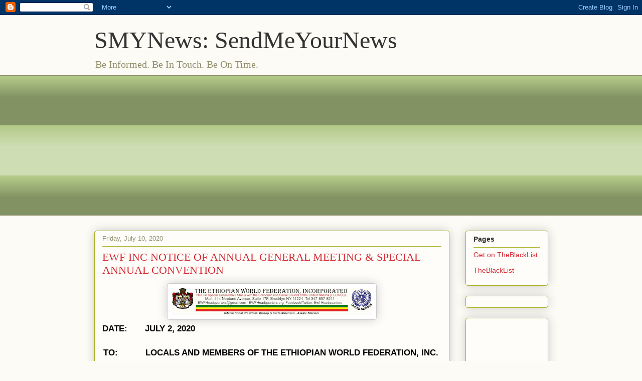

--- FILE ---
content_type: text/html; charset=UTF-8
request_url: https://www.sendmeyournews.smynews.com/2020/07/ewf-inc-notice-of-annual-general.html
body_size: 15596
content:
<!DOCTYPE html>
<html class='v2' dir='ltr' lang='en'>
<head>
<link href='https://www.blogger.com/static/v1/widgets/335934321-css_bundle_v2.css' rel='stylesheet' type='text/css'/>
<meta content='width=1100' name='viewport'/>
<meta content='text/html; charset=UTF-8' http-equiv='Content-Type'/>
<meta content='blogger' name='generator'/>
<link href='https://www.sendmeyournews.smynews.com/favicon.ico' rel='icon' type='image/x-icon'/>
<link href='https://www.sendmeyournews.smynews.com/2020/07/ewf-inc-notice-of-annual-general.html' rel='canonical'/>
<link rel="alternate" type="application/atom+xml" title="SMYNews: SendMeYourNews - Atom" href="https://www.sendmeyournews.smynews.com/feeds/posts/default" />
<link rel="alternate" type="application/rss+xml" title="SMYNews: SendMeYourNews - RSS" href="https://www.sendmeyournews.smynews.com/feeds/posts/default?alt=rss" />
<link rel="service.post" type="application/atom+xml" title="SMYNews: SendMeYourNews - Atom" href="https://www.blogger.com/feeds/3705904962873349398/posts/default" />

<link rel="alternate" type="application/atom+xml" title="SMYNews: SendMeYourNews - Atom" href="https://www.sendmeyournews.smynews.com/feeds/5332545660515168553/comments/default" />
<!--Can't find substitution for tag [blog.ieCssRetrofitLinks]-->
<link href='https://blogger.googleusercontent.com/img/b/R29vZ2xl/AVvXsEjvTrCij8YmjJNhbcUGalDrOv6pbdXyTUxhmiN7v5nAAQbNG8kiXnqB0Q07VKLLAqEAf1kkOjn84OuRU5BFTb6UlF-gevDBdDrb2RUaERRzR2pK68NdYtj5_0xhPmWzVGfYBNLGN4YkqH4/s400/EWF+HQ+Letterhead-736706.jpg' rel='image_src'/>
<meta content='https://www.sendmeyournews.smynews.com/2020/07/ewf-inc-notice-of-annual-general.html' property='og:url'/>
<meta content='EWF INC NOTICE OF ANNUAL GENERAL MEETING &amp; SPECIAL ANNUAL CONVENTION' property='og:title'/>
<meta content='SendMeYourNews: Send Me Your News, Be Informed, In Touch and On Time.' property='og:description'/>
<meta content='https://blogger.googleusercontent.com/img/b/R29vZ2xl/AVvXsEjvTrCij8YmjJNhbcUGalDrOv6pbdXyTUxhmiN7v5nAAQbNG8kiXnqB0Q07VKLLAqEAf1kkOjn84OuRU5BFTb6UlF-gevDBdDrb2RUaERRzR2pK68NdYtj5_0xhPmWzVGfYBNLGN4YkqH4/w1200-h630-p-k-no-nu/EWF+HQ+Letterhead-736706.jpg' property='og:image'/>
<title>SMYNews: SendMeYourNews: EWF INC NOTICE OF ANNUAL GENERAL MEETING & SPECIAL ANNUAL CONVENTION</title>
<style id='page-skin-1' type='text/css'><!--
/*
-----------------------------------------------
Blogger Template Style
Name:     Awesome Inc.
Designer: Tina Chen
URL:      tinachen.org
----------------------------------------------- */
/* Content
----------------------------------------------- */
body {
font: normal normal 13px Arial, Tahoma, Helvetica, FreeSans, sans-serif;
color: #333333;
background: #fcfbf5 none repeat scroll top left;
}
html body .content-outer {
min-width: 0;
max-width: 100%;
width: 100%;
}
a:link {
text-decoration: none;
color: #d52a33;
}
a:visited {
text-decoration: none;
color: #7d181e;
}
a:hover {
text-decoration: underline;
color: #d52a33;
}
.body-fauxcolumn-outer .cap-top {
position: absolute;
z-index: 1;
height: 276px;
width: 100%;
background: transparent none repeat-x scroll top left;
_background-image: none;
}
/* Columns
----------------------------------------------- */
.content-inner {
padding: 0;
}
.header-inner .section {
margin: 0 16px;
}
.tabs-inner .section {
margin: 0 16px;
}
.main-inner {
padding-top: 30px;
}
.main-inner .column-center-inner,
.main-inner .column-left-inner,
.main-inner .column-right-inner {
padding: 0 5px;
}
*+html body .main-inner .column-center-inner {
margin-top: -30px;
}
#layout .main-inner .column-center-inner {
margin-top: 0;
}
/* Header
----------------------------------------------- */
.header-outer {
margin: 0 0 0 0;
background: transparent none repeat scroll 0 0;
}
.Header h1 {
font: normal normal 48px Georgia, Utopia, 'Palatino Linotype', Palatino, serif;
color: #333333;
text-shadow: 0 0 -1px #000000;
}
.Header h1 a {
color: #333333;
}
.Header .description {
font: normal normal 20px Georgia, Utopia, 'Palatino Linotype', Palatino, serif;
color: #908d6a;
}
.header-inner .Header .titlewrapper,
.header-inner .Header .descriptionwrapper {
padding-left: 0;
padding-right: 0;
margin-bottom: 0;
}
.header-inner .Header .titlewrapper {
padding-top: 22px;
}
/* Tabs
----------------------------------------------- */
.tabs-outer {
overflow: hidden;
position: relative;
background: #b3ca88 url(//www.blogblog.com/1kt/awesomeinc/tabs_gradient_light.png) repeat scroll 0 0;
}
#layout .tabs-outer {
overflow: visible;
}
.tabs-cap-top, .tabs-cap-bottom {
position: absolute;
width: 100%;
border-top: 1px solid #908d6a;
}
.tabs-cap-bottom {
bottom: 0;
}
.tabs-inner .widget li a {
display: inline-block;
margin: 0;
padding: .6em 1.5em;
font: normal normal 13px Arial, Tahoma, Helvetica, FreeSans, sans-serif;
color: #333333;
border-top: 1px solid #908d6a;
border-bottom: 1px solid #908d6a;
border-left: 1px solid #908d6a;
height: 16px;
line-height: 16px;
}
.tabs-inner .widget li:last-child a {
border-right: 1px solid #908d6a;
}
.tabs-inner .widget li.selected a, .tabs-inner .widget li a:hover {
background: #63704b url(//www.blogblog.com/1kt/awesomeinc/tabs_gradient_light.png) repeat-x scroll 0 -100px;
color: #ffffff;
}
/* Headings
----------------------------------------------- */
h2 {
font: normal bold 14px Arial, Tahoma, Helvetica, FreeSans, sans-serif;
color: #333333;
}
/* Widgets
----------------------------------------------- */
.main-inner .section {
margin: 0 27px;
padding: 0;
}
.main-inner .column-left-outer,
.main-inner .column-right-outer {
margin-top: 0;
}
#layout .main-inner .column-left-outer,
#layout .main-inner .column-right-outer {
margin-top: 0;
}
.main-inner .column-left-inner,
.main-inner .column-right-inner {
background: transparent none repeat 0 0;
-moz-box-shadow: 0 0 0 rgba(0, 0, 0, .2);
-webkit-box-shadow: 0 0 0 rgba(0, 0, 0, .2);
-goog-ms-box-shadow: 0 0 0 rgba(0, 0, 0, .2);
box-shadow: 0 0 0 rgba(0, 0, 0, .2);
-moz-border-radius: 5px;
-webkit-border-radius: 5px;
-goog-ms-border-radius: 5px;
border-radius: 5px;
}
#layout .main-inner .column-left-inner,
#layout .main-inner .column-right-inner {
margin-top: 0;
}
.sidebar .widget {
font: normal normal 14px Arial, Tahoma, Helvetica, FreeSans, sans-serif;
color: #333333;
}
.sidebar .widget a:link {
color: #d52a33;
}
.sidebar .widget a:visited {
color: #7d181e;
}
.sidebar .widget a:hover {
color: #d52a33;
}
.sidebar .widget h2 {
text-shadow: 0 0 -1px #000000;
}
.main-inner .widget {
background-color: #fefdfa;
border: 1px solid #aab123;
padding: 0 15px 15px;
margin: 20px -16px;
-moz-box-shadow: 0 0 20px rgba(0, 0, 0, .2);
-webkit-box-shadow: 0 0 20px rgba(0, 0, 0, .2);
-goog-ms-box-shadow: 0 0 20px rgba(0, 0, 0, .2);
box-shadow: 0 0 20px rgba(0, 0, 0, .2);
-moz-border-radius: 5px;
-webkit-border-radius: 5px;
-goog-ms-border-radius: 5px;
border-radius: 5px;
}
.main-inner .widget h2 {
margin: 0 -0;
padding: .6em 0 .5em;
border-bottom: 1px solid transparent;
}
.footer-inner .widget h2 {
padding: 0 0 .4em;
border-bottom: 1px solid transparent;
}
.main-inner .widget h2 + div, .footer-inner .widget h2 + div {
border-top: 1px solid #aab123;
padding-top: 8px;
}
.main-inner .widget .widget-content {
margin: 0 -0;
padding: 7px 0 0;
}
.main-inner .widget ul, .main-inner .widget #ArchiveList ul.flat {
margin: -8px -15px 0;
padding: 0;
list-style: none;
}
.main-inner .widget #ArchiveList {
margin: -8px 0 0;
}
.main-inner .widget ul li, .main-inner .widget #ArchiveList ul.flat li {
padding: .5em 15px;
text-indent: 0;
color: #666666;
border-top: 0 solid #aab123;
border-bottom: 1px solid transparent;
}
.main-inner .widget #ArchiveList ul li {
padding-top: .25em;
padding-bottom: .25em;
}
.main-inner .widget ul li:first-child, .main-inner .widget #ArchiveList ul.flat li:first-child {
border-top: none;
}
.main-inner .widget ul li:last-child, .main-inner .widget #ArchiveList ul.flat li:last-child {
border-bottom: none;
}
.post-body {
position: relative;
}
.main-inner .widget .post-body ul {
padding: 0 2.5em;
margin: .5em 0;
list-style: disc;
}
.main-inner .widget .post-body ul li {
padding: 0.25em 0;
margin-bottom: .25em;
color: #333333;
border: none;
}
.footer-inner .widget ul {
padding: 0;
list-style: none;
}
.widget .zippy {
color: #666666;
}
/* Posts
----------------------------------------------- */
body .main-inner .Blog {
padding: 0;
margin-bottom: 1em;
background-color: transparent;
border: none;
-moz-box-shadow: 0 0 0 rgba(0, 0, 0, 0);
-webkit-box-shadow: 0 0 0 rgba(0, 0, 0, 0);
-goog-ms-box-shadow: 0 0 0 rgba(0, 0, 0, 0);
box-shadow: 0 0 0 rgba(0, 0, 0, 0);
}
.main-inner .section:last-child .Blog:last-child {
padding: 0;
margin-bottom: 1em;
}
.main-inner .widget h2.date-header {
margin: 0 -15px 1px;
padding: 0 0 0 0;
font: normal normal 13px Arial, Tahoma, Helvetica, FreeSans, sans-serif;
color: #908d6a;
background: transparent none no-repeat scroll top left;
border-top: 0 solid #aab123;
border-bottom: 1px solid transparent;
-moz-border-radius-topleft: 0;
-moz-border-radius-topright: 0;
-webkit-border-top-left-radius: 0;
-webkit-border-top-right-radius: 0;
border-top-left-radius: 0;
border-top-right-radius: 0;
position: static;
bottom: 100%;
right: 15px;
text-shadow: 0 0 -1px #000000;
}
.main-inner .widget h2.date-header span {
font: normal normal 13px Arial, Tahoma, Helvetica, FreeSans, sans-serif;
display: block;
padding: .5em 15px;
border-left: 0 solid #aab123;
border-right: 0 solid #aab123;
}
.date-outer {
position: relative;
margin: 30px 0 20px;
padding: 0 15px;
background-color: #fefdfa;
border: 1px solid #aab123;
-moz-box-shadow: 0 0 20px rgba(0, 0, 0, .2);
-webkit-box-shadow: 0 0 20px rgba(0, 0, 0, .2);
-goog-ms-box-shadow: 0 0 20px rgba(0, 0, 0, .2);
box-shadow: 0 0 20px rgba(0, 0, 0, .2);
-moz-border-radius: 5px;
-webkit-border-radius: 5px;
-goog-ms-border-radius: 5px;
border-radius: 5px;
}
.date-outer:first-child {
margin-top: 0;
}
.date-outer:last-child {
margin-bottom: 20px;
-moz-border-radius-bottomleft: 5px;
-moz-border-radius-bottomright: 5px;
-webkit-border-bottom-left-radius: 5px;
-webkit-border-bottom-right-radius: 5px;
-goog-ms-border-bottom-left-radius: 5px;
-goog-ms-border-bottom-right-radius: 5px;
border-bottom-left-radius: 5px;
border-bottom-right-radius: 5px;
}
.date-posts {
margin: 0 -0;
padding: 0 0;
clear: both;
}
.post-outer, .inline-ad {
border-top: 1px solid #aab123;
margin: 0 -0;
padding: 15px 0;
}
.post-outer {
padding-bottom: 10px;
}
.post-outer:first-child {
padding-top: 0;
border-top: none;
}
.post-outer:last-child, .inline-ad:last-child {
border-bottom: none;
}
.post-body {
position: relative;
}
.post-body img {
padding: 8px;
background: #ffffff;
border: 1px solid #cccccc;
-moz-box-shadow: 0 0 20px rgba(0, 0, 0, .2);
-webkit-box-shadow: 0 0 20px rgba(0, 0, 0, .2);
box-shadow: 0 0 20px rgba(0, 0, 0, .2);
-moz-border-radius: 5px;
-webkit-border-radius: 5px;
border-radius: 5px;
}
h3.post-title, h4 {
font: normal normal 22px Georgia, Utopia, 'Palatino Linotype', Palatino, serif;
color: #d52a33;
}
h3.post-title a {
font: normal normal 22px Georgia, Utopia, 'Palatino Linotype', Palatino, serif;
color: #d52a33;
}
h3.post-title a:hover {
color: #d52a33;
text-decoration: underline;
}
.post-header {
margin: 0 0 1em;
}
.post-body {
line-height: 1.4;
}
.post-outer h2 {
color: #333333;
}
.post-footer {
margin: 1.5em 0 0;
}
#blog-pager {
padding: 15px;
font-size: 120%;
background-color: #fefdfa;
border: 1px solid #aab123;
-moz-box-shadow: 0 0 20px rgba(0, 0, 0, .2);
-webkit-box-shadow: 0 0 20px rgba(0, 0, 0, .2);
-goog-ms-box-shadow: 0 0 20px rgba(0, 0, 0, .2);
box-shadow: 0 0 20px rgba(0, 0, 0, .2);
-moz-border-radius: 5px;
-webkit-border-radius: 5px;
-goog-ms-border-radius: 5px;
border-radius: 5px;
-moz-border-radius-topleft: 5px;
-moz-border-radius-topright: 5px;
-webkit-border-top-left-radius: 5px;
-webkit-border-top-right-radius: 5px;
-goog-ms-border-top-left-radius: 5px;
-goog-ms-border-top-right-radius: 5px;
border-top-left-radius: 5px;
border-top-right-radius-topright: 5px;
margin-top: 1em;
}
.blog-feeds, .post-feeds {
margin: 1em 0;
text-align: center;
color: #333333;
}
.blog-feeds a, .post-feeds a {
color: #d52a33;
}
.blog-feeds a:visited, .post-feeds a:visited {
color: #7d181e;
}
.blog-feeds a:hover, .post-feeds a:hover {
color: #d52a33;
}
.post-outer .comments {
margin-top: 2em;
}
/* Comments
----------------------------------------------- */
.comments .comments-content .icon.blog-author {
background-repeat: no-repeat;
background-image: url([data-uri]);
}
.comments .comments-content .loadmore a {
border-top: 1px solid #908d6a;
border-bottom: 1px solid #908d6a;
}
.comments .continue {
border-top: 2px solid #908d6a;
}
/* Footer
----------------------------------------------- */
.footer-outer {
margin: -20px 0 -1px;
padding: 20px 0 0;
color: #333333;
overflow: hidden;
}
.footer-fauxborder-left {
border-top: 1px solid #aab123;
background: #fefdfa none repeat scroll 0 0;
-moz-box-shadow: 0 0 20px rgba(0, 0, 0, .2);
-webkit-box-shadow: 0 0 20px rgba(0, 0, 0, .2);
-goog-ms-box-shadow: 0 0 20px rgba(0, 0, 0, .2);
box-shadow: 0 0 20px rgba(0, 0, 0, .2);
margin: 0 -20px;
}
/* Mobile
----------------------------------------------- */
body.mobile {
background-size: auto;
}
.mobile .body-fauxcolumn-outer {
background: transparent none repeat scroll top left;
}
*+html body.mobile .main-inner .column-center-inner {
margin-top: 0;
}
.mobile .main-inner .widget {
padding: 0 0 15px;
}
.mobile .main-inner .widget h2 + div,
.mobile .footer-inner .widget h2 + div {
border-top: none;
padding-top: 0;
}
.mobile .footer-inner .widget h2 {
padding: 0.5em 0;
border-bottom: none;
}
.mobile .main-inner .widget .widget-content {
margin: 0;
padding: 7px 0 0;
}
.mobile .main-inner .widget ul,
.mobile .main-inner .widget #ArchiveList ul.flat {
margin: 0 -15px 0;
}
.mobile .main-inner .widget h2.date-header {
right: 0;
}
.mobile .date-header span {
padding: 0.4em 0;
}
.mobile .date-outer:first-child {
margin-bottom: 0;
border: 1px solid #aab123;
-moz-border-radius-topleft: 5px;
-moz-border-radius-topright: 5px;
-webkit-border-top-left-radius: 5px;
-webkit-border-top-right-radius: 5px;
-goog-ms-border-top-left-radius: 5px;
-goog-ms-border-top-right-radius: 5px;
border-top-left-radius: 5px;
border-top-right-radius: 5px;
}
.mobile .date-outer {
border-color: #aab123;
border-width: 0 1px 1px;
}
.mobile .date-outer:last-child {
margin-bottom: 0;
}
.mobile .main-inner {
padding: 0;
}
.mobile .header-inner .section {
margin: 0;
}
.mobile .post-outer, .mobile .inline-ad {
padding: 5px 0;
}
.mobile .tabs-inner .section {
margin: 0 10px;
}
.mobile .main-inner .widget h2 {
margin: 0;
padding: 0;
}
.mobile .main-inner .widget h2.date-header span {
padding: 0;
}
.mobile .main-inner .widget .widget-content {
margin: 0;
padding: 7px 0 0;
}
.mobile #blog-pager {
border: 1px solid transparent;
background: #fefdfa none repeat scroll 0 0;
}
.mobile .main-inner .column-left-inner,
.mobile .main-inner .column-right-inner {
background: transparent none repeat 0 0;
-moz-box-shadow: none;
-webkit-box-shadow: none;
-goog-ms-box-shadow: none;
box-shadow: none;
}
.mobile .date-posts {
margin: 0;
padding: 0;
}
.mobile .footer-fauxborder-left {
margin: 0;
border-top: inherit;
}
.mobile .main-inner .section:last-child .Blog:last-child {
margin-bottom: 0;
}
.mobile-index-contents {
color: #333333;
}
.mobile .mobile-link-button {
background: #d52a33 url(//www.blogblog.com/1kt/awesomeinc/tabs_gradient_light.png) repeat scroll 0 0;
}
.mobile-link-button a:link, .mobile-link-button a:visited {
color: #ffffff;
}
.mobile .tabs-inner .PageList .widget-content {
background: transparent;
border-top: 1px solid;
border-color: #908d6a;
color: #333333;
}
.mobile .tabs-inner .PageList .widget-content .pagelist-arrow {
border-left: 1px solid #908d6a;
}

--></style>
<style id='template-skin-1' type='text/css'><!--
body {
min-width: 937px;
}
.content-outer, .content-fauxcolumn-outer, .region-inner {
min-width: 937px;
max-width: 937px;
_width: 937px;
}
.main-inner .columns {
padding-left: 0px;
padding-right: 197px;
}
.main-inner .fauxcolumn-center-outer {
left: 0px;
right: 197px;
/* IE6 does not respect left and right together */
_width: expression(this.parentNode.offsetWidth -
parseInt("0px") -
parseInt("197px") + 'px');
}
.main-inner .fauxcolumn-left-outer {
width: 0px;
}
.main-inner .fauxcolumn-right-outer {
width: 197px;
}
.main-inner .column-left-outer {
width: 0px;
right: 100%;
margin-left: -0px;
}
.main-inner .column-right-outer {
width: 197px;
margin-right: -197px;
}
#layout {
min-width: 0;
}
#layout .content-outer {
min-width: 0;
width: 800px;
}
#layout .region-inner {
min-width: 0;
width: auto;
}
body#layout div.add_widget {
padding: 8px;
}
body#layout div.add_widget a {
margin-left: 32px;
}
--></style>
<script type='text/javascript'>
        (function(i,s,o,g,r,a,m){i['GoogleAnalyticsObject']=r;i[r]=i[r]||function(){
        (i[r].q=i[r].q||[]).push(arguments)},i[r].l=1*new Date();a=s.createElement(o),
        m=s.getElementsByTagName(o)[0];a.async=1;a.src=g;m.parentNode.insertBefore(a,m)
        })(window,document,'script','https://www.google-analytics.com/analytics.js','ga');
        ga('create', 'UA-4511166-3', 'auto', 'blogger');
        ga('blogger.send', 'pageview');
      </script>
<link href='https://www.blogger.com/dyn-css/authorization.css?targetBlogID=3705904962873349398&amp;zx=85e13703-58fb-4119-82c0-016e86aa86fa' media='none' onload='if(media!=&#39;all&#39;)media=&#39;all&#39;' rel='stylesheet'/><noscript><link href='https://www.blogger.com/dyn-css/authorization.css?targetBlogID=3705904962873349398&amp;zx=85e13703-58fb-4119-82c0-016e86aa86fa' rel='stylesheet'/></noscript>
<meta name='google-adsense-platform-account' content='ca-host-pub-1556223355139109'/>
<meta name='google-adsense-platform-domain' content='blogspot.com'/>

<!-- data-ad-client=ca-pub-9912732410562027 -->

</head>
<body class='loading variant-renewable'>
<div class='navbar section' id='navbar' name='Navbar'><div class='widget Navbar' data-version='1' id='Navbar1'><script type="text/javascript">
    function setAttributeOnload(object, attribute, val) {
      if(window.addEventListener) {
        window.addEventListener('load',
          function(){ object[attribute] = val; }, false);
      } else {
        window.attachEvent('onload', function(){ object[attribute] = val; });
      }
    }
  </script>
<div id="navbar-iframe-container"></div>
<script type="text/javascript" src="https://apis.google.com/js/platform.js"></script>
<script type="text/javascript">
      gapi.load("gapi.iframes:gapi.iframes.style.bubble", function() {
        if (gapi.iframes && gapi.iframes.getContext) {
          gapi.iframes.getContext().openChild({
              url: 'https://www.blogger.com/navbar/3705904962873349398?po\x3d5332545660515168553\x26origin\x3dhttps://www.sendmeyournews.smynews.com',
              where: document.getElementById("navbar-iframe-container"),
              id: "navbar-iframe"
          });
        }
      });
    </script><script type="text/javascript">
(function() {
var script = document.createElement('script');
script.type = 'text/javascript';
script.src = '//pagead2.googlesyndication.com/pagead/js/google_top_exp.js';
var head = document.getElementsByTagName('head')[0];
if (head) {
head.appendChild(script);
}})();
</script>
</div></div>
<div class='body-fauxcolumns'>
<div class='fauxcolumn-outer body-fauxcolumn-outer'>
<div class='cap-top'>
<div class='cap-left'></div>
<div class='cap-right'></div>
</div>
<div class='fauxborder-left'>
<div class='fauxborder-right'></div>
<div class='fauxcolumn-inner'>
</div>
</div>
<div class='cap-bottom'>
<div class='cap-left'></div>
<div class='cap-right'></div>
</div>
</div>
</div>
<div class='content'>
<div class='content-fauxcolumns'>
<div class='fauxcolumn-outer content-fauxcolumn-outer'>
<div class='cap-top'>
<div class='cap-left'></div>
<div class='cap-right'></div>
</div>
<div class='fauxborder-left'>
<div class='fauxborder-right'></div>
<div class='fauxcolumn-inner'>
</div>
</div>
<div class='cap-bottom'>
<div class='cap-left'></div>
<div class='cap-right'></div>
</div>
</div>
</div>
<div class='content-outer'>
<div class='content-cap-top cap-top'>
<div class='cap-left'></div>
<div class='cap-right'></div>
</div>
<div class='fauxborder-left content-fauxborder-left'>
<div class='fauxborder-right content-fauxborder-right'></div>
<div class='content-inner'>
<header>
<div class='header-outer'>
<div class='header-cap-top cap-top'>
<div class='cap-left'></div>
<div class='cap-right'></div>
</div>
<div class='fauxborder-left header-fauxborder-left'>
<div class='fauxborder-right header-fauxborder-right'></div>
<div class='region-inner header-inner'>
<div class='header section' id='header' name='Header'><div class='widget Header' data-version='1' id='Header1'>
<div id='header-inner'>
<div class='titlewrapper'>
<h1 class='title'>
<a href='https://www.sendmeyournews.smynews.com/'>
SMYNews: SendMeYourNews
</a>
</h1>
</div>
<div class='descriptionwrapper'>
<p class='description'><span>Be Informed. Be In Touch. Be On Time.</span></p>
</div>
</div>
</div></div>
</div>
</div>
<div class='header-cap-bottom cap-bottom'>
<div class='cap-left'></div>
<div class='cap-right'></div>
</div>
</div>
</header>
<div class='tabs-outer'>
<div class='tabs-cap-top cap-top'>
<div class='cap-left'></div>
<div class='cap-right'></div>
</div>
<div class='fauxborder-left tabs-fauxborder-left'>
<div class='fauxborder-right tabs-fauxborder-right'></div>
<div class='region-inner tabs-inner'>
<div class='tabs section' id='crosscol' name='Cross-Column'><div class='widget AdSense' data-version='1' id='AdSense3'>
<div class='widget-content'>
<script async src="https://pagead2.googlesyndication.com/pagead/js/adsbygoogle.js"></script>
<!-- smynews1_crosscol_AdSense3_1x1_as -->
<ins class="adsbygoogle"
     style="display:block"
     data-ad-client="ca-pub-9912732410562027"
     data-ad-host="ca-host-pub-1556223355139109"
     data-ad-host-channel="L0005"
     data-ad-slot="6944964293"
     data-ad-format="auto"
     data-full-width-responsive="true"></ins>
<script>
(adsbygoogle = window.adsbygoogle || []).push({});
</script>
<div class='clear'></div>
</div>
</div></div>
<div class='tabs no-items section' id='crosscol-overflow' name='Cross-Column 2'></div>
</div>
</div>
<div class='tabs-cap-bottom cap-bottom'>
<div class='cap-left'></div>
<div class='cap-right'></div>
</div>
</div>
<div class='main-outer'>
<div class='main-cap-top cap-top'>
<div class='cap-left'></div>
<div class='cap-right'></div>
</div>
<div class='fauxborder-left main-fauxborder-left'>
<div class='fauxborder-right main-fauxborder-right'></div>
<div class='region-inner main-inner'>
<div class='columns fauxcolumns'>
<div class='fauxcolumn-outer fauxcolumn-center-outer'>
<div class='cap-top'>
<div class='cap-left'></div>
<div class='cap-right'></div>
</div>
<div class='fauxborder-left'>
<div class='fauxborder-right'></div>
<div class='fauxcolumn-inner'>
</div>
</div>
<div class='cap-bottom'>
<div class='cap-left'></div>
<div class='cap-right'></div>
</div>
</div>
<div class='fauxcolumn-outer fauxcolumn-left-outer'>
<div class='cap-top'>
<div class='cap-left'></div>
<div class='cap-right'></div>
</div>
<div class='fauxborder-left'>
<div class='fauxborder-right'></div>
<div class='fauxcolumn-inner'>
</div>
</div>
<div class='cap-bottom'>
<div class='cap-left'></div>
<div class='cap-right'></div>
</div>
</div>
<div class='fauxcolumn-outer fauxcolumn-right-outer'>
<div class='cap-top'>
<div class='cap-left'></div>
<div class='cap-right'></div>
</div>
<div class='fauxborder-left'>
<div class='fauxborder-right'></div>
<div class='fauxcolumn-inner'>
</div>
</div>
<div class='cap-bottom'>
<div class='cap-left'></div>
<div class='cap-right'></div>
</div>
</div>
<!-- corrects IE6 width calculation -->
<div class='columns-inner'>
<div class='column-center-outer'>
<div class='column-center-inner'>
<div class='main section' id='main' name='Main'><div class='widget Blog' data-version='1' id='Blog1'>
<div class='blog-posts hfeed'>

          <div class="date-outer">
        
<h2 class='date-header'><span>Friday, July 10, 2020</span></h2>

          <div class="date-posts">
        
<div class='post-outer'>
<div class='post hentry uncustomized-post-template' itemprop='blogPost' itemscope='itemscope' itemtype='http://schema.org/BlogPosting'>
<meta content='https://blogger.googleusercontent.com/img/b/R29vZ2xl/AVvXsEjvTrCij8YmjJNhbcUGalDrOv6pbdXyTUxhmiN7v5nAAQbNG8kiXnqB0Q07VKLLAqEAf1kkOjn84OuRU5BFTb6UlF-gevDBdDrb2RUaERRzR2pK68NdYtj5_0xhPmWzVGfYBNLGN4YkqH4/s400/EWF+HQ+Letterhead-736706.jpg' itemprop='image_url'/>
<meta content='3705904962873349398' itemprop='blogId'/>
<meta content='5332545660515168553' itemprop='postId'/>
<a name='5332545660515168553'></a>
<h3 class='post-title entry-title' itemprop='name'>
EWF INC NOTICE OF ANNUAL GENERAL MEETING & SPECIAL ANNUAL CONVENTION
</h3>
<div class='post-header'>
<div class='post-header-line-1'></div>
</div>
<div class='post-body entry-content' id='post-body-5332545660515168553' itemprop='description articleBody'>
<div dir="ltr" style="text-align: left;" trbidi="on">
<div dir="ltr">
<div dir="ltr">
<div dir="ltr">
<div dir="ltr">
<div dir="ltr">
<div dir="ltr">
<div dir="ltr">
<div dir="ltr">
<div dir="ltr">
<div dir="ltr">
<div dir="ltr">
<div style="text-align: center;">
<a href="https://blogger.googleusercontent.com/img/b/R29vZ2xl/AVvXsEjvTrCij8YmjJNhbcUGalDrOv6pbdXyTUxhmiN7v5nAAQbNG8kiXnqB0Q07VKLLAqEAf1kkOjn84OuRU5BFTb6UlF-gevDBdDrb2RUaERRzR2pK68NdYtj5_0xhPmWzVGfYBNLGN4YkqH4/s1600/EWF+HQ+Letterhead-736706.jpg"><img alt="" border="0" id="BLOGGER_PHOTO_ID_6847870250274050290" src="https://blogger.googleusercontent.com/img/b/R29vZ2xl/AVvXsEjvTrCij8YmjJNhbcUGalDrOv6pbdXyTUxhmiN7v5nAAQbNG8kiXnqB0Q07VKLLAqEAf1kkOjn84OuRU5BFTb6UlF-gevDBdDrb2RUaERRzR2pK68NdYtj5_0xhPmWzVGfYBNLGN4YkqH4/s400/EWF+HQ+Letterhead-736706.jpg" /></a></div>
<div class="MsoNormal">
<b><span style="color: black; font-family: &quot;calibri&quot; , sans-serif; font-size: 13pt;">DATE:&nbsp;&nbsp; &nbsp;&nbsp;&nbsp;&nbsp;JULY 2, 2020&nbsp;&nbsp;</span></b></div>
<div class="MsoNormal">
<b><span style="color: black; font-family: &quot;calibri&quot; , sans-serif; font-size: 13pt;">&nbsp; &nbsp; &nbsp; &nbsp; &nbsp; &nbsp; &nbsp; &nbsp; &nbsp; &nbsp; &nbsp; &nbsp; &nbsp; &nbsp; &nbsp; &nbsp; &nbsp; &nbsp; &nbsp; &nbsp; &nbsp; &nbsp; &nbsp; &nbsp; &nbsp; &nbsp; &nbsp; &nbsp; &nbsp; &nbsp; &nbsp; &nbsp; &nbsp; &nbsp; &nbsp; &nbsp; &nbsp; &nbsp; &nbsp; &nbsp; &nbsp; &nbsp; &nbsp; &nbsp; &nbsp; &nbsp; &nbsp;&nbsp;</span></b></div>
<div class="MsoNormal">
<b><span style="color: black; font-family: &quot;calibri&quot; , sans-serif; font-size: 5pt;">&nbsp;</span></b><b><span style="color: black; font-family: &quot;calibri&quot; , sans-serif; font-size: 13pt;">TO:&nbsp; &nbsp; &nbsp; &nbsp; &nbsp; &nbsp;LOCALS AND MEMBERS OF THE ETHIOPIAN WORLD FEDERATION, INC.</span></b></div>
<div class="MsoNormal">
<b><span style="color: black; font-family: &quot;calibri&quot; , sans-serif; font-size: 13pt;">&nbsp;&nbsp;&nbsp;&nbsp;&nbsp;&nbsp;&nbsp;&nbsp;&nbsp;&nbsp;&nbsp; &nbsp;&nbsp;&nbsp; &nbsp;&nbsp;and ALL WE THE BLACK PEOPLES OF THE WORLD</span></b></div>
<div class="MsoNormal">
<br /></div>
<div class="MsoNormal">
<b><span style="color: black; font-family: &quot;calibri&quot; , sans-serif; font-size: 13pt;">FROM:&nbsp; &nbsp;&nbsp;&nbsp;&nbsp;<span style="text-transform: uppercase;">THE INTERNATIONAL EXECUTIVE COUNCIL&nbsp;</span>&nbsp;</span></b></div>
<div class="MsoNormal">
<br /></div>
<div class="MsoNormal">
<b><span style="color: black; font-family: &quot;calibri&quot; , sans-serif; font-size: 13pt;">RE:&nbsp; &nbsp; &nbsp; &nbsp; &nbsp; &nbsp; NOTICE OF&nbsp;</span></b><b><i><span style="font-family: &quot;calibri&quot; , sans-serif; font-size: 13pt;">"SPECIAL"&nbsp;</span></i></b><b><span style="color: black; font-family: &quot;calibri&quot; , sans-serif; font-size: 13pt;">CONVENTION</span></b></div>
<div class="MsoNormal">
<br /></div>
<div class="MsoNormal">
<b><span style="color: black; font-family: &quot;calibri&quot; , sans-serif; font-size: 14pt;">THEME:&nbsp; &nbsp;THE YEAR OF RETURN</span></b><b><span style="font-family: &quot;calibri&quot; , sans-serif; font-size: 14pt;"></span></b></div>
<div class="MsoNormal">
<br /></div>
<div class="MsoNormal" style="margin: 0in 33.6pt 6pt 0.5in;">
<i><span style="font-family: &quot;calibri&quot; , sans-serif; font-size: 14pt;">"Above all, we must avoid the pitfalls of tribalism.&nbsp; If we are divided among ourselves on tribal lines, we open our doors to foreign intervention and its potentially harmful consequences"</span></i></div>
<div align="right" class="MsoNormal" style="margin-right: 29.4pt; text-align: right;">
<b><span style="color: black; font-family: &quot;calibri&quot; , sans-serif; font-size: 11pt;">&nbsp;&nbsp;&nbsp;&nbsp;&nbsp;&nbsp;&nbsp;&nbsp;&nbsp;&nbsp;&nbsp;&nbsp;&nbsp;&nbsp;&nbsp;&nbsp;&nbsp;&nbsp;&nbsp;&nbsp;&nbsp;&nbsp;&nbsp;&nbsp;&nbsp;&nbsp;&nbsp;&nbsp;&nbsp;&nbsp;&nbsp;&nbsp;&nbsp;&nbsp;&nbsp;&nbsp;&nbsp;&nbsp;&nbsp;&nbsp;&nbsp;&nbsp;&nbsp;&nbsp;&nbsp;&nbsp;&nbsp; His Imperial Majesty, Emperor Haile Selassie I</span></b><b><span style="font-family: &quot;calibri&quot; , sans-serif; font-size: 11pt;">&nbsp;on accepting his&nbsp;</span></b><b><span style="font-family: &quot;calibri&quot; , sans-serif; font-size: 10pt;">selection as the first President of the Organization of African Unity (now the African Union &#8211; AU)</span></b><b><span style="font-family: &quot;calibri&quot; , sans-serif; font-size: 11pt;"></span></b></div>
<div class="MsoNormal">
<br /></div>
<div class="MsoNormal">
<b><span style="color: black; font-family: &quot;calibri&quot; , sans-serif; font-size: 14pt;">Greetings in the Peace, Love and Might of the Holy Trinity:</span></b></div>
<div class="MsoNormal">
<br /></div>
<div align="center" class="MsoNormal" style="margin: 0in 53.25pt 0.0001pt 44pt; text-align: center;">
<i><span style="font-family: &quot;calibri&quot; , sans-serif;">"</span></i><i><span style="font-family: &quot;calibri&quot; , sans-serif; font-size: 14pt;">We the Black Peoples of the World, in order to effect Unity, Solidarity, Liberty, Freedom and Self-Determination, to secure Justice and maintain the Integrity of Ethiopia, which is our Divine Heritage, do hereby establish and ordain this Constitution for The Ethiopian World Federation, Incorporated."</span></i><i><span style="font-family: &quot;calibri&quot; , sans-serif;"></span></i></div>
<div align="center" class="MsoNormal" style="margin: 0in 53.25pt 0.0001pt 44pt; text-align: center;">
<i><span style="font-family: &quot;calibri&quot; , sans-serif; font-size: 14pt;"><br /></span></i></div>
<div align="center" class="MsoNormal" style="margin: 6pt 0in; text-align: center;">
<b><i><span style="font-family: &quot;calibri&quot; , sans-serif; font-size: 15pt;">NOTICE OF ANNUAL GENERAL MEETING</span></i></b></div>
<div class="MsoNormal" style="margin-right: 7.9pt;">
<b><span style="font-family: &quot;calibri&quot; , sans-serif; font-size: 14pt;">PLEASE TAKE NOTICE THAT</span></b><span style="font-family: &quot;calibri&quot; , sans-serif; font-size: 14pt;">, <b>the Annual General Meeting of  the Ethiopian World Federation, Incorporated has been postponed from Monday  July 6, 2020 and will convene online in a telephone Conference Call on  Wednesday July, 15 2020 at 2:30 pm to 4:30 pm.</b></span><span style="font-family: &quot;calibri&quot; , sans-serif;"></span></div>
<div class="MsoNormal" style="margin-right: 7.9pt;">
<br /></div>
<div class="MsoNormal" style="margin: 6pt 0in;">
<span style="color: rgb(60 , 64 , 67); font-family: &quot;helvetica&quot; , sans-serif; font-size: 13.5pt;">The Conference line is 302-202-1110 pin 376836.&nbsp; </span></div>
<div class="MsoNormal" style="margin: 6pt 0in;">
<br /></div>
<div class="MsoNormal" style="margin: 6pt 0in;">
<span style="color: rgb(60 , 64 , 67); font-family: &quot;helvetica&quot; , sans-serif; font-size: 13.5pt;">We may set up a Zoom meeting.&nbsp; Members of the EWF, Inc. may  submit a request to </span><a href="mailto:ewfheadquarters@gmail.com"><span style="font-family: &quot;helvetica&quot; , sans-serif; font-size: 13.5pt;">ewfheadquarters@gmail.com</span></a><span style="color: rgb(60 , 64 , 67); font-family: &quot;helvetica&quot; , sans-serif; font-size: 13.5pt;"> to  join the zoom call.</span></div>
<div align="center" class="MsoNormal" style="margin: 6pt 0in; text-align: center;">
<br /></div>
<div align="center" class="MsoNormal" style="margin: 6pt 0in; text-align: center;">
<b><i><span style="font-family: &quot;calibri&quot; , sans-serif; font-size: 15pt;">NOTICE OF SPECIAL ANNUAL CONVENTION</span></i></b></div>
<div class="MsoNormal" style="margin-right: 7.9pt;">
<b><span style="font-family: &quot;calibri&quot; , sans-serif; font-size: 14pt;">PLEASE TAKE NOTICE THAT</span></b><span style="font-family: &quot;calibri&quot; , sans-serif; font-size: 14pt;">,&nbsp;<b>the Annual Convention of the Ethiopian World Federation, Incorporated will convene online in a Zoom Conference Call on Thursday July 16th, 2020 at 4:00 pm.&nbsp;&nbsp;</b></span></div>
<div class="MsoNormal" style="margin-right: 7.9pt;">
<span style="font-family: &quot;calibri&quot; , sans-serif; font-size: 14pt;"><span style="background: rgb(241 , 243 , 244); color: rgb(60 , 64 , 67);"><br /></span></span></div>
<div class="MsoNormal" style="margin-right: 7.9pt;">
<span style="font-family: &quot;calibri&quot; , sans-serif; font-size: 14pt;"><span style="background: rgb(241 , 243 , 244); color: rgb(60 , 64 , 67);">Join the Zoom Meeting by clicking:</span><span style="color: rgb(60 , 64 , 67);"><br /></span></span><a href="https://www.google.com/url?q=https://us04web.zoom.us/j/74127284098?pwd%3DNEZScWErYi9PUWNkZXdvWVpMZFU4Zz09&amp;sa=D&amp;source=calendar&amp;usd=2&amp;usg=AOvVaw1KK36ExoLLL26wKCZd6SQR" target="_blank"><span style="background: rgb(241 , 243 , 244); color: rgb(26 , 115 , 232); font-family: &quot;calibri&quot; , sans-serif; font-size: 11.5pt;">https://us04web.zoom.us/j/74127284098?pwd=NEZScWErYi9PUWNkZXdvWVpMZFU4Zz09</span></a><b><span style="font-family: &quot;calibri&quot; , sans-serif; font-size: 14pt;"></span></b></div>
<div class="MsoNormal">
<span style="background: rgb(241 , 243 , 244); color: rgb(60 , 64 , 67); font-family: &quot;calibri&quot; , sans-serif; font-size: 14pt;">Meeting ID: 741 2728 4098</span><span style="color: rgb(60 , 64 , 67); font-family: &quot;calibri&quot; , sans-serif; font-size: 14pt;"></span></div>
<div class="MsoNormal">
<span style="background: rgb(241 , 243 , 244); color: rgb(60 , 64 , 67); font-family: &quot;calibri&quot; , sans-serif; font-size: 14pt;">Password: 333289</span></div>
<div class="MsoNormal" style="margin-right: 7.9pt;">
<br /></div>
<div class="MsoNormal" style="margin: 0in 7.9pt 0.0001pt 26.7pt;">
<span style="font-family: &quot;calibri&quot; , sans-serif; font-size: 14pt;">The Convention will be accessible by a Zoom Conference Line.<span style="background: rgb(241 , 243 , 244); color: rgb(60 , 64 , 67);"><br />Find your local number at:&nbsp;</span></span><a href="https://www.google.com/url?q=https://us04web.zoom.us/u/fB50K6SqX&amp;sa=D&amp;source=calendar&amp;usd=2&amp;usg=AOvVaw3Kqie-bi-uLvkZ-BR5uaoe" target="_blank"><span style="background: rgb(241 , 243 , 244); color: rgb(26 , 115 , 232); font-family: &quot;calibri&quot; , sans-serif; font-size: 14pt;">https://us04web.zoom.us/u/fB50K6SqX</span></a><span style="font-family: &quot;calibri&quot; , sans-serif; font-size: 14pt;"></span></div>
<div class="MsoNormal" style="margin: 0in 7.9pt 0.0001pt 26.7pt;">
<br /></div>
<div class="MsoNormal" style="margin-right: 7.9pt;">
<span style="font-family: &quot;calibri&quot; , sans-serif; font-size: 14pt;">The&nbsp;<b><i>State of the Ethiopian World Federation, Incorporated</i></b>&nbsp;address will be presented by the legal International President, Bishop G. Eveta Morrison (Sister Gem Askala Mariam).</span></div>
<div class="MsoNormal" style="margin-right: 7.9pt;">
<br /></div>
<div class="MsoNormal" style="margin-left: 7.9pt;">
<span style="font-family: &quot;calibri&quot; , sans-serif; font-size: 14pt;">(See the complete document attached)&nbsp;&nbsp;</span></div>
<div>
<div dir="ltr">
<div dir="ltr">
<div dir="ltr">
<div dir="ltr">
<div dir="ltr">
<span style="color: black; font-family: Times New Roman; font-size: small;"></span><br />
<h3 style="text-align: center;">
<span style="color: red;">oooooooooOooooooooo&nbsp;</span></h3>
<div align="center">
<span style="color: black; font-family: Times New Roman; font-size: small;">Connect with the Ethiopian World Federation, Inc.</span></div>
<div align="center">
<span style="color: black; font-family: Times New Roman; font-size: small;">"We, the Black Peoples of the World"</span></div>
<div align="center">
<span style="color: #b00000; font-family: Times New Roman; font-size: small;">Established and Ordained by Order of His Imperial Majesty,<br />Emperor Haile Selassie I</span></div>
<div align="center">
Website:&nbsp;<a href="http://www.ewfheadquarters.org/" target="_blank"><span style="color: blue; font-family: Times New Roman; font-size: small;">www.ewfheadquarters.org</span></a><span style="color: black; font-family: Times New Roman; font-size: small;"></span></div>
<div align="center">
<span style="color: black; font-family: Times New Roman; font-size: small;">Telephone:&nbsp; 347-720-7222 or 347-897-8211</span></div>
<div align="center">
<span style="color: black; font-family: Times New Roman; font-size: small;">Facebook.com/EWFHeadquarters</span><br /><br /><span style="font-size: 14px;"><b><u>DONATE</u></b> or pay Membership Application Fees $1.00</span></div>
<div align="center">
<span style="font-size: 14px;">and Dues OF $0.10 weekly&nbsp; =&nbsp; $5:20 per year</span></div>
<div align="center">
<span style="font-size: 14px;">Request to Start a Local - Fees $10&nbsp; (please cover all Paypal fees)</span></div>
<div align="center">
<span style="font-size: 14px;"><a href="https://paypal.me/ewfinc" target="_blank">https://paypal.me/ewfinc</a>&nbsp;or ewfheadquarters&nbsp;</span></div>
<div align="center">
<span style="color: black; font-family: Times New Roman; font-size: small;">Email:&nbsp;</span><a href="mailto:ewfheadquarters@gmail.com" target="_blank"><span style="color: blue; font-family: Times New Roman; font-size: small;">ewfheadquarters@gmail.com</span></a><span style="color: black; font-family: Times New Roman; font-size: small;"></span></div>
<div align="center">
<span style="color: black; font-family: Times New Roman; font-size: small;">International President of the EWF, Inc</span></div>
<div align="center">
<span style="color: black; font-family: Times New Roman; font-size: small;">Bishop G. Eveta Morrison &#8211;&nbsp;</span><a href="mailto:queengem@gmail.com" target="_blank"><span style="color: blue; font-family: Times New Roman; font-size: small;">queengem@gmail.com</span></a></div>
<span style="color: #b00000; font-family: Times New Roman; font-size: small;"></span><br />
<div align="center" style="color: #222222; font-family: arial,sans-serif; font-size: small; font-variant-east-asian: normal; font-variant-numeric: normal; line-height: normal; margin: 5pt 0in; text-align: center;">
</div>
<div style="display: inline; font-size: large;">
</div>
<div align="center" style="margin: 5pt 0in; text-align: center;">
<span style="color: #b00000; font-family: Times New Roman; font-size: small;"><br /></span></div>
<div align="center" style="margin: 5pt 0in; text-align: center;">
<span style="color: #b00000; font-family: Times New Roman; font-size: small;">oooooooooOooooooooo&nbsp;</span></div>
<br />
<div align="center" style="margin: 5pt 0in; text-align: center;">
Help support Preservation of Ancient Temples &amp; Sites in Ethiopia/Africa<span style="color: black; font-family: Times New Roman; font-size: small;"><br /></span></div>
<div align="center" style="margin: 5pt 0in; text-align: center;">
<span style="color: black; font-family: Times New Roman; font-size: small;">PILGRIMAGE TO ETHIOPIA</span></div>
<div align="center" style="margin: 5pt 0in; text-align: center;">
<span style="color: black; font-family: Times New Roman; font-size: small;">Facilitated by Ras Sadiki-I (Jevon White) -</span></div>
<span style="color: black; font-family: Times New Roman; font-size: small;"></span><br />
<div align="center" style="margin: 5pt 0in; text-align: center;">
<span style="color: black; font-family: Times New Roman; font-size: small;">Builder of the New Temple for the Ark of the Covenant</span></div>
<span style="color: black; font-family: Times New Roman; font-size: small;"></span><br />
<div align="center" style="margin: 5pt 0in; text-align: center;">
<span style="color: black; font-family: Times New Roman; font-size: small;"></span></div>
<span style="color: black; font-family: Times New Roman; font-size: small;"></span><br />
<div align="center" style="margin: 5pt 0in; text-align: center;">
<span style="color: black;"><span style="font-size: small;"><span style="font-family: Times New Roman;">&nbsp;Visit Holy Sites and receive personal private audience with the Guardian Monk of the Ark of the Covenant and other High Priests in Ethiopia</span></span></span></div>
<div style="text-align: center;">
<a href="https://blogger.googleusercontent.com/img/b/R29vZ2xl/AVvXsEgLDX5MxZ_fdJeBrI-vPuX-ZBUcfBwzz-6S9vmw3SDlZGihD08ImPc0D2eehw8owomQGa8T0wsLkN1WVZeZcaO5CW7U9rx3fl_IqJSw6WDW0Suk4gBbVua_pg0DtDrk68NpctbshS1bFjU/s1600/Old+and+New+Tabernacles+by+Ras+Sadiki-I-739930.jpg"><img alt="" border="0" id="BLOGGER_PHOTO_ID_6847870270059891186" src="https://blogger.googleusercontent.com/img/b/R29vZ2xl/AVvXsEgLDX5MxZ_fdJeBrI-vPuX-ZBUcfBwzz-6S9vmw3SDlZGihD08ImPc0D2eehw8owomQGa8T0wsLkN1WVZeZcaO5CW7U9rx3fl_IqJSw6WDW0Suk4gBbVua_pg0DtDrk68NpctbshS1bFjU/s400/Old+and+New+Tabernacles+by+Ras+Sadiki-I-739930.jpg" /></a></div>
<div align="center" style="margin: 5pt 0in; text-align: center;">
</div>
<div id="gmail-m_3304199329500603587gmail-:2a8" style="background-color: rgb(255 , 255 , 255); clear: both; color: rgb(34 , 34 , 34); font-family: &quot;roboto&quot; , &quot;robotodraft&quot; , &quot;helvetica&quot; , &quot;arial&quot; , sans-serif; font-size: 0.875rem; font-style: normal; font-weight: 400; letter-spacing: normal; margin: 15px 0px; text-indent: 0px; text-transform: none; white-space: normal; word-spacing: 0px;">
</div>
<div id="gmail-m_3304199329500603587gmail-:275" style="background-color: rgb(255 , 255 , 255); color: rgb(34 , 34 , 34); direction: ltr; font-family: &quot;roboto&quot; , &quot;robotodraft&quot; , &quot;helvetica&quot; , &quot;arial&quot; , sans-serif; font-size: 0.875rem; font-style: normal; font-weight: 400; letter-spacing: normal; margin: 8px 0px 0px; padding: 0px; text-indent: 0px; text-transform: none; white-space: normal; word-spacing: 0px;">
<div id="gmail-m_3304199329500603587gmail-:274" style="font: small / 1.5 &quot;arial&quot; , &quot;helvetica&quot; , sans-serif; overflow: hidden;">
<div dir="ltr">
<div dir="ltr">
<div dir="ltr">
<div>
<div dir="ltr">
<div dir="ltr">
<div dir="ltr">
<div dir="ltr">
<div dir="ltr">
<div align="center" style="margin: 5pt 0in; text-align: center;">
<span style="color: black; font-family: Times New Roman; font-size: small;">Facebook: Jevon White&nbsp;&nbsp;- Ras Sadiki-I</span></div>
<span style="color: black; font-family: Times New Roman; font-size: small;"></span><br />
<div align="center" style="margin: 5pt 0in; text-align: center;">
<span style="color: black; font-family: Times New Roman; font-size: small;">Email:&nbsp;</span><a href="mailto:RasSadiki@gmail.com" style="color: #1155cc;" target="_blank"><span style="color: blue; font-family: Times New Roman; font-size: small;">RasSadiki@gmail.com</span></a><span style="color: black; font-family: Times New Roman; font-size: small;"></span></div>
<span style="color: black; font-family: Times New Roman; font-size: small;"></span><br />
<div align="center" style="margin: 5pt 0in; text-align: center;">
<span style="color: black;"><span style="font-size: small;"><span style="font-family: Times New Roman;">Videos:&nbsp;</span></span></span></div>
<span style="color: black; font-family: Times New Roman; font-size: small;"></span><br />
<div align="center" style="margin: 5pt 0in; text-align: center;">
<a href="//youtu.be/spHqYF5vQws" style="color: #1155cc;" target="_blank"><span style="color: blue; font-family: Times New Roman; font-size: small;">Ras Sadiki-I Spiritual Journey &amp; Baptism by the Guardian Monk of the Ark of the Covenant</span></a><span style="color: black; font-family: Times New Roman; font-size: small;">&nbsp;&nbsp;&nbsp;</span></div>
<span style="color: black; font-family: Times New Roman; font-size: small;"></span><br />
<div align="center" style="margin: 5pt 0in; text-align: center;">
<a href="//youtu.be/-k_mA19__-I" style="color: #1155cc;" target="_blank"><span style="color: blue; font-family: Times New Roman; font-size: small;">Opening Ceremony for the New Temple for Ark of the Covenant in Axum, Ethiopia</span></a><span style="color: black; font-family: Times New Roman; font-size: small;">&nbsp;</span></div>
<span style="color: black; font-family: Times New Roman; font-size: small;"></span><br />
<div align="center" style="margin: 5pt 0in; text-align: center;">
<br /></div>
<span style="color: black; font-family: Times New Roman; font-size: small;"></span></div>
</div>
</div>
</div>
</div>
</div>
</div>
</div>
</div>
<div>
</div>
<div>
</div>
</div>
</div>
<div align="center" style="margin: 5pt 0in; text-align: center;">
<span style="color: black;"><span style="font-size: small;"><span style="font-family: Times New Roman;"><br /></span></span></span></div>
</div>
</div>
</div>
</div>
</div>
</div>
<span style="color: black; font-family: Times New Roman; font-size: small;">    </span></div>
</div>
</div>
</div>
</div>
</div>
</div>
</div>
</div>
</div>
</div>
</div>
<div style='clear: both;'></div>
</div>
<div class='post-footer'>
<div class='post-footer-line post-footer-line-1'>
<span class='post-author vcard'>
Posted by
<span class='fn' itemprop='author' itemscope='itemscope' itemtype='http://schema.org/Person'>
<meta content='https://www.blogger.com/profile/10910036579180777813' itemprop='url'/>
<a class='g-profile' href='https://www.blogger.com/profile/10910036579180777813' rel='author' title='author profile'>
<span itemprop='name'>SENDMEYOURNEWS</span>
</a>
</span>
</span>
<span class='post-timestamp'>
at
<meta content='https://www.sendmeyournews.smynews.com/2020/07/ewf-inc-notice-of-annual-general.html' itemprop='url'/>
<a class='timestamp-link' href='https://www.sendmeyournews.smynews.com/2020/07/ewf-inc-notice-of-annual-general.html' rel='bookmark' title='permanent link'><abbr class='published' itemprop='datePublished' title='2020-07-10T18:42:00-04:00'>6:42&#8239;PM</abbr></a>
</span>
<span class='post-comment-link'>
</span>
<span class='post-icons'>
<span class='item-action'>
<a href='https://www.blogger.com/email-post/3705904962873349398/5332545660515168553' title='Email Post'>
<img alt='' class='icon-action' height='13' src='https://resources.blogblog.com/img/icon18_email.gif' width='18'/>
</a>
</span>
<span class='item-control blog-admin pid-1934765929'>
<a href='https://www.blogger.com/post-edit.g?blogID=3705904962873349398&postID=5332545660515168553&from=pencil' title='Edit Post'>
<img alt='' class='icon-action' height='18' src='https://resources.blogblog.com/img/icon18_edit_allbkg.gif' width='18'/>
</a>
</span>
</span>
<div class='post-share-buttons goog-inline-block'>
<a class='goog-inline-block share-button sb-email' href='https://www.blogger.com/share-post.g?blogID=3705904962873349398&postID=5332545660515168553&target=email' target='_blank' title='Email This'><span class='share-button-link-text'>Email This</span></a><a class='goog-inline-block share-button sb-blog' href='https://www.blogger.com/share-post.g?blogID=3705904962873349398&postID=5332545660515168553&target=blog' onclick='window.open(this.href, "_blank", "height=270,width=475"); return false;' target='_blank' title='BlogThis!'><span class='share-button-link-text'>BlogThis!</span></a><a class='goog-inline-block share-button sb-twitter' href='https://www.blogger.com/share-post.g?blogID=3705904962873349398&postID=5332545660515168553&target=twitter' target='_blank' title='Share to X'><span class='share-button-link-text'>Share to X</span></a><a class='goog-inline-block share-button sb-facebook' href='https://www.blogger.com/share-post.g?blogID=3705904962873349398&postID=5332545660515168553&target=facebook' onclick='window.open(this.href, "_blank", "height=430,width=640"); return false;' target='_blank' title='Share to Facebook'><span class='share-button-link-text'>Share to Facebook</span></a><a class='goog-inline-block share-button sb-pinterest' href='https://www.blogger.com/share-post.g?blogID=3705904962873349398&postID=5332545660515168553&target=pinterest' target='_blank' title='Share to Pinterest'><span class='share-button-link-text'>Share to Pinterest</span></a>
</div>
</div>
<div class='post-footer-line post-footer-line-2'>
<span class='post-labels'>
</span>
</div>
<div class='post-footer-line post-footer-line-3'>
<span class='post-location'>
</span>
</div>
</div>
</div>
<div class='comments' id='comments'>
<a name='comments'></a>
<h4>1 comment:</h4>
<div id='Blog1_comments-block-wrapper'>
<dl class='avatar-comment-indent' id='comments-block'>
<dt class='comment-author ' id='c1578476829147260880'>
<a name='c1578476829147260880'></a>
<div class="avatar-image-container vcard"><span dir="ltr"><a href="https://www.blogger.com/profile/10332644374675501194" target="" rel="nofollow" onclick="" class="avatar-hovercard" id="av-1578476829147260880-10332644374675501194"><img src="https://resources.blogblog.com/img/blank.gif" width="35" height="35" class="delayLoad" style="display: none;" longdesc="//blogger.googleusercontent.com/img/b/R29vZ2xl/AVvXsEiOzLFnBKObzmpx24wQ2fDZz9LjJi0v7Az1n3JJg5zzogF9Yw9u_YxGDPGkBUI1t0fWWPaL-esV9rAEI3j4LunDFVzD_2C6Qqo9X4rI3w1etko33-S75WYpNkOU3Ftpmw/s45-c/Leather_1-3.jpg" alt="" title="Principle Selection Ltd">

<noscript><img src="//blogger.googleusercontent.com/img/b/R29vZ2xl/AVvXsEiOzLFnBKObzmpx24wQ2fDZz9LjJi0v7Az1n3JJg5zzogF9Yw9u_YxGDPGkBUI1t0fWWPaL-esV9rAEI3j4LunDFVzD_2C6Qqo9X4rI3w1etko33-S75WYpNkOU3Ftpmw/s45-c/Leather_1-3.jpg" width="35" height="35" class="photo" alt=""></noscript></a></span></div>
<a href='https://www.blogger.com/profile/10332644374675501194' rel='nofollow'>Principle Selection Ltd</a>
said...
</dt>
<dd class='comment-body' id='Blog1_cmt-1578476829147260880'>
<p>
This blog is really amazing .I like it very much please keep doing <a href="https://www.principleselection.com/services-offered" rel="nofollow">International Executive Search</a> .Very nice and the very wonderful blog .Thanks for sharing this blog.<br />
</p>
</dd>
<dd class='comment-footer'>
<span class='comment-timestamp'>
<a href='https://www.sendmeyournews.smynews.com/2020/07/ewf-inc-notice-of-annual-general.html?showComment=1637319197881#c1578476829147260880' title='comment permalink'>
November 19, 2021 at 5:53&#8239;AM
</a>
<span class='item-control blog-admin pid-99110932'>
<a class='comment-delete' href='https://www.blogger.com/comment/delete/3705904962873349398/1578476829147260880' title='Delete Comment'>
<img src='https://resources.blogblog.com/img/icon_delete13.gif'/>
</a>
</span>
</span>
</dd>
</dl>
</div>
<p class='comment-footer'>
<a href='https://www.blogger.com/comment/fullpage/post/3705904962873349398/5332545660515168553' onclick='javascript:window.open(this.href, "bloggerPopup", "toolbar=0,location=0,statusbar=1,menubar=0,scrollbars=yes,width=640,height=500"); return false;'>Post a Comment</a>
</p>
</div>
</div>

        </div></div>
      
</div>
<div class='blog-pager' id='blog-pager'>
<span id='blog-pager-newer-link'>
<a class='blog-pager-newer-link' href='https://www.sendmeyournews.smynews.com/2020/07/portland-harbinger-of-things-to-come.html' id='Blog1_blog-pager-newer-link' title='Newer Post'>Newer Post</a>
</span>
<span id='blog-pager-older-link'>
<a class='blog-pager-older-link' href='https://www.sendmeyournews.smynews.com/2020/07/emerging-alliances-between-african.html' id='Blog1_blog-pager-older-link' title='Older Post'>Older Post</a>
</span>
<a class='home-link' href='https://www.sendmeyournews.smynews.com/'>Home</a>
</div>
<div class='clear'></div>
<div class='post-feeds'>
<div class='feed-links'>
Subscribe to:
<a class='feed-link' href='https://www.sendmeyournews.smynews.com/feeds/5332545660515168553/comments/default' target='_blank' type='application/atom+xml'>Post Comments (Atom)</a>
</div>
</div>
</div></div>
</div>
</div>
<div class='column-left-outer'>
<div class='column-left-inner'>
<aside>
</aside>
</div>
</div>
<div class='column-right-outer'>
<div class='column-right-inner'>
<aside>
<div class='sidebar section' id='sidebar-right-1'><div class='widget PageList' data-version='1' id='PageList1'>
<h2>Pages</h2>
<div class='widget-content'>
<ul>
<li>
<a href='https://www.sendmeyournews.smynews.com/'>Get on TheBlackList</a>
</li>
<li>
<a href='http://www.TheBlackList.net'>TheBlackList</a>
</li>
</ul>
<div class='clear'></div>
</div>
</div><div class='widget HTML' data-version='1' id='HTML1'>
<div class='widget-content'>
<script async src="//pagead2.googlesyndication.com/pagead/js/adsbygoogle.js"></script>
<script>
     (adsbygoogle = window.adsbygoogle || []).push({
          google_ad_client: "ca-pub-9912732410562027",
          enable_page_level_ads: true
     });
</script>
</div>
<div class='clear'></div>
</div><div class='widget AdSense' data-version='1' id='AdSense1'>
<div class='widget-content'>
<script type="text/javascript">
    google_ad_client = "ca-pub-9912732410562027";
    google_ad_host = "ca-host-pub-1556223355139109";
    google_ad_host_channel = "L0001";
    google_ad_slot = "7351592276";
    google_ad_width = 250;
    google_ad_height = 250;
</script>
<!-- smynews1_sidebar-right-1_AdSense1_250x250_as -->
<script type="text/javascript"
src="//pagead2.googlesyndication.com/pagead/show_ads.js">
</script>
<div class='clear'></div>
</div>
</div><div class='widget Feed' data-version='1' id='Feed3'>
<h2>Upcoming Events</h2>
<div class='widget-content' id='Feed3_feedItemListDisplay'>
<span style='filter: alpha(25); opacity: 0.25;'>
<a href='http://theblacklistpub.ning.com/events/event/feed?xn_auth=no'>Loading...</a>
</span>
</div>
<div class='clear'></div>
</div><div class='widget AdSense' data-version='1' id='AdSense2'>
<div class='widget-content'>
<script type="text/javascript">
    google_ad_client = "ca-pub-9912732410562027";
    google_ad_host = "ca-host-pub-1556223355139109";
    google_ad_slot = "8828325473";
    google_ad_width = 250;
    google_ad_height = 250;
</script>
<!-- smynews1_sidebar-right-1_AdSense2_ -->
<script type="text/javascript"
src="//pagead2.googlesyndication.com/pagead/show_ads.js">
</script>
<div class='clear'></div>
</div>
</div><div class='widget Feed' data-version='1' id='Feed2'>
<h2>Call To Action</h2>
<div class='widget-content' id='Feed2_feedItemListDisplay'>
<span style='filter: alpha(25); opacity: 0.25;'>
<a href='http://theblacklistpub.ning.com/group/calltoaction/forum/topic/list?feed=yes&xn_auth=no'>Loading...</a>
</span>
</div>
<div class='clear'></div>
</div><div class='widget Subscribe' data-version='1' id='Subscribe1'>
<div style='white-space:nowrap'>
<h2 class='title'>Subscribe To</h2>
<div class='widget-content'>
<div class='subscribe-wrapper subscribe-type-POST'>
<div class='subscribe expanded subscribe-type-POST' id='SW_READER_LIST_Subscribe1POST' style='display:none;'>
<div class='top'>
<span class='inner' onclick='return(_SW_toggleReaderList(event, "Subscribe1POST"));'>
<img class='subscribe-dropdown-arrow' src='https://resources.blogblog.com/img/widgets/arrow_dropdown.gif'/>
<img align='absmiddle' alt='' border='0' class='feed-icon' src='https://resources.blogblog.com/img/icon_feed12.png'/>
Posts
</span>
<div class='feed-reader-links'>
<a class='feed-reader-link' href='https://www.netvibes.com/subscribe.php?url=https%3A%2F%2Fwww.sendmeyournews.smynews.com%2Ffeeds%2Fposts%2Fdefault' target='_blank'>
<img src='https://resources.blogblog.com/img/widgets/subscribe-netvibes.png'/>
</a>
<a class='feed-reader-link' href='https://add.my.yahoo.com/content?url=https%3A%2F%2Fwww.sendmeyournews.smynews.com%2Ffeeds%2Fposts%2Fdefault' target='_blank'>
<img src='https://resources.blogblog.com/img/widgets/subscribe-yahoo.png'/>
</a>
<a class='feed-reader-link' href='https://www.sendmeyournews.smynews.com/feeds/posts/default' target='_blank'>
<img align='absmiddle' class='feed-icon' src='https://resources.blogblog.com/img/icon_feed12.png'/>
                  Atom
                </a>
</div>
</div>
<div class='bottom'></div>
</div>
<div class='subscribe' id='SW_READER_LIST_CLOSED_Subscribe1POST' onclick='return(_SW_toggleReaderList(event, "Subscribe1POST"));'>
<div class='top'>
<span class='inner'>
<img class='subscribe-dropdown-arrow' src='https://resources.blogblog.com/img/widgets/arrow_dropdown.gif'/>
<span onclick='return(_SW_toggleReaderList(event, "Subscribe1POST"));'>
<img align='absmiddle' alt='' border='0' class='feed-icon' src='https://resources.blogblog.com/img/icon_feed12.png'/>
Posts
</span>
</span>
</div>
<div class='bottom'></div>
</div>
</div>
<div class='subscribe-wrapper subscribe-type-PER_POST'>
<div class='subscribe expanded subscribe-type-PER_POST' id='SW_READER_LIST_Subscribe1PER_POST' style='display:none;'>
<div class='top'>
<span class='inner' onclick='return(_SW_toggleReaderList(event, "Subscribe1PER_POST"));'>
<img class='subscribe-dropdown-arrow' src='https://resources.blogblog.com/img/widgets/arrow_dropdown.gif'/>
<img align='absmiddle' alt='' border='0' class='feed-icon' src='https://resources.blogblog.com/img/icon_feed12.png'/>
Comments
</span>
<div class='feed-reader-links'>
<a class='feed-reader-link' href='https://www.netvibes.com/subscribe.php?url=https%3A%2F%2Fwww.sendmeyournews.smynews.com%2Ffeeds%2F5332545660515168553%2Fcomments%2Fdefault' target='_blank'>
<img src='https://resources.blogblog.com/img/widgets/subscribe-netvibes.png'/>
</a>
<a class='feed-reader-link' href='https://add.my.yahoo.com/content?url=https%3A%2F%2Fwww.sendmeyournews.smynews.com%2Ffeeds%2F5332545660515168553%2Fcomments%2Fdefault' target='_blank'>
<img src='https://resources.blogblog.com/img/widgets/subscribe-yahoo.png'/>
</a>
<a class='feed-reader-link' href='https://www.sendmeyournews.smynews.com/feeds/5332545660515168553/comments/default' target='_blank'>
<img align='absmiddle' class='feed-icon' src='https://resources.blogblog.com/img/icon_feed12.png'/>
                  Atom
                </a>
</div>
</div>
<div class='bottom'></div>
</div>
<div class='subscribe' id='SW_READER_LIST_CLOSED_Subscribe1PER_POST' onclick='return(_SW_toggleReaderList(event, "Subscribe1PER_POST"));'>
<div class='top'>
<span class='inner'>
<img class='subscribe-dropdown-arrow' src='https://resources.blogblog.com/img/widgets/arrow_dropdown.gif'/>
<span onclick='return(_SW_toggleReaderList(event, "Subscribe1PER_POST"));'>
<img align='absmiddle' alt='' border='0' class='feed-icon' src='https://resources.blogblog.com/img/icon_feed12.png'/>
Comments
</span>
</span>
</div>
<div class='bottom'></div>
</div>
</div>
<div style='clear:both'></div>
</div>
</div>
<div class='clear'></div>
</div><div class='widget PopularPosts' data-version='1' id='PopularPosts1'>
<h2>Popular Posts</h2>
<div class='widget-content popular-posts'>
<ul>
<li>
<div class='item-content'>
<div class='item-thumbnail'>
<a href='https://www.sendmeyournews.smynews.com/2020/03/left-forum-2020-new-socialisms-rising.html' target='_blank'>
<img alt='' border='0' src='https://lh3.googleusercontent.com/blogger_img_proxy/[base64]w72-h72-p-k-no-nu'/>
</a>
</div>
<div class='item-title'><a href='https://www.sendmeyournews.smynews.com/2020/03/left-forum-2020-new-socialisms-rising.html'>Left Forum 2020 "New Socialisms Rising" will return to Long Island University Brooklyn May 29th-31st  - Call for Panels and Workshops!</a></div>
<div class='item-snippet'>               Call for Panels and Workshops!   This year&#160; Left Forum 2020 &#160;will return to&#160; LIU Brooklyn &#160;from&#160; May 29th-31st &#160;to bring toge...</div>
</div>
<div style='clear: both;'></div>
</li>
<li>
<div class='item-content'>
<div class='item-thumbnail'>
<a href='https://www.sendmeyournews.smynews.com/2024/10/our-elam-application-is-open-apply-now.html' target='_blank'>
<img alt='' border='0' src='https://lh3.googleusercontent.com/blogger_img_proxy/[base64]w72-h72-p-k-no-nu'/>
</a>
</div>
<div class='item-title'><a href='https://www.sendmeyournews.smynews.com/2024/10/our-elam-application-is-open-apply-now.html'>Our ELAM Application is Open! Apply now to study medicine in Cuba!</a></div>
<div class='item-snippet'>                                                                Dear Friend,     We&#39;re excited to announce that our ELAM Scholarship app...</div>
</div>
<div style='clear: both;'></div>
</li>
</ul>
<div class='clear'></div>
</div>
</div><div class='widget BlogSearch' data-version='1' id='BlogSearch1'>
<h2 class='title'>Search This Blog</h2>
<div class='widget-content'>
<div id='BlogSearch1_form'>
<form action='https://www.sendmeyournews.smynews.com/search' class='gsc-search-box' target='_top'>
<table cellpadding='0' cellspacing='0' class='gsc-search-box'>
<tbody>
<tr>
<td class='gsc-input'>
<input autocomplete='off' class='gsc-input' name='q' size='10' title='search' type='text' value=''/>
</td>
<td class='gsc-search-button'>
<input class='gsc-search-button' title='search' type='submit' value='Search'/>
</td>
</tr>
</tbody>
</table>
</form>
</div>
</div>
<div class='clear'></div>
</div></div>
</aside>
</div>
</div>
</div>
<div style='clear: both'></div>
<!-- columns -->
</div>
<!-- main -->
</div>
</div>
<div class='main-cap-bottom cap-bottom'>
<div class='cap-left'></div>
<div class='cap-right'></div>
</div>
</div>
<footer>
<div class='footer-outer'>
<div class='footer-cap-top cap-top'>
<div class='cap-left'></div>
<div class='cap-right'></div>
</div>
<div class='fauxborder-left footer-fauxborder-left'>
<div class='fauxborder-right footer-fauxborder-right'></div>
<div class='region-inner footer-inner'>
<div class='foot no-items section' id='footer-1'>
</div>
<table border='0' cellpadding='0' cellspacing='0' class='section-columns columns-2'>
<tbody>
<tr>
<td class='first columns-cell'>
<div class='foot no-items section' id='footer-2-1'></div>
</td>
<td class='columns-cell'>
<div class='foot no-items section' id='footer-2-2'></div>
</td>
</tr>
</tbody>
</table>
<!-- outside of the include in order to lock Attribution widget -->
<div class='foot section' id='footer-3' name='Footer'><div class='widget Attribution' data-version='1' id='Attribution1'>
<div class='widget-content' style='text-align: center;'>
Get On TheBlackList.net |. Awesome Inc. theme. Powered by <a href='https://www.blogger.com' target='_blank'>Blogger</a>.
</div>
<div class='clear'></div>
</div></div>
</div>
</div>
<div class='footer-cap-bottom cap-bottom'>
<div class='cap-left'></div>
<div class='cap-right'></div>
</div>
</div>
</footer>
<!-- content -->
</div>
</div>
<div class='content-cap-bottom cap-bottom'>
<div class='cap-left'></div>
<div class='cap-right'></div>
</div>
</div>
</div>
<script type='text/javascript'>
    window.setTimeout(function() {
        document.body.className = document.body.className.replace('loading', '');
      }, 10);
  </script>

<script type="text/javascript" src="https://www.blogger.com/static/v1/widgets/2028843038-widgets.js"></script>
<script type='text/javascript'>
window['__wavt'] = 'AOuZoY6zXH_fmxnPcx6f0IO990fvjnssWw:1769774731744';_WidgetManager._Init('//www.blogger.com/rearrange?blogID\x3d3705904962873349398','//www.sendmeyournews.smynews.com/2020/07/ewf-inc-notice-of-annual-general.html','3705904962873349398');
_WidgetManager._SetDataContext([{'name': 'blog', 'data': {'blogId': '3705904962873349398', 'title': 'SMYNews: SendMeYourNews', 'url': 'https://www.sendmeyournews.smynews.com/2020/07/ewf-inc-notice-of-annual-general.html', 'canonicalUrl': 'https://www.sendmeyournews.smynews.com/2020/07/ewf-inc-notice-of-annual-general.html', 'homepageUrl': 'https://www.sendmeyournews.smynews.com/', 'searchUrl': 'https://www.sendmeyournews.smynews.com/search', 'canonicalHomepageUrl': 'https://www.sendmeyournews.smynews.com/', 'blogspotFaviconUrl': 'https://www.sendmeyournews.smynews.com/favicon.ico', 'bloggerUrl': 'https://www.blogger.com', 'hasCustomDomain': true, 'httpsEnabled': true, 'enabledCommentProfileImages': true, 'gPlusViewType': 'FILTERED_POSTMOD', 'adultContent': false, 'analyticsAccountNumber': 'UA-4511166-3', 'encoding': 'UTF-8', 'locale': 'en', 'localeUnderscoreDelimited': 'en', 'languageDirection': 'ltr', 'isPrivate': false, 'isMobile': false, 'isMobileRequest': false, 'mobileClass': '', 'isPrivateBlog': false, 'isDynamicViewsAvailable': true, 'feedLinks': '\x3clink rel\x3d\x22alternate\x22 type\x3d\x22application/atom+xml\x22 title\x3d\x22SMYNews: SendMeYourNews - Atom\x22 href\x3d\x22https://www.sendmeyournews.smynews.com/feeds/posts/default\x22 /\x3e\n\x3clink rel\x3d\x22alternate\x22 type\x3d\x22application/rss+xml\x22 title\x3d\x22SMYNews: SendMeYourNews - RSS\x22 href\x3d\x22https://www.sendmeyournews.smynews.com/feeds/posts/default?alt\x3drss\x22 /\x3e\n\x3clink rel\x3d\x22service.post\x22 type\x3d\x22application/atom+xml\x22 title\x3d\x22SMYNews: SendMeYourNews - Atom\x22 href\x3d\x22https://www.blogger.com/feeds/3705904962873349398/posts/default\x22 /\x3e\n\n\x3clink rel\x3d\x22alternate\x22 type\x3d\x22application/atom+xml\x22 title\x3d\x22SMYNews: SendMeYourNews - Atom\x22 href\x3d\x22https://www.sendmeyournews.smynews.com/feeds/5332545660515168553/comments/default\x22 /\x3e\n', 'meTag': '', 'adsenseClientId': 'ca-pub-9912732410562027', 'adsenseHostId': 'ca-host-pub-1556223355139109', 'adsenseHasAds': true, 'adsenseAutoAds': false, 'boqCommentIframeForm': true, 'loginRedirectParam': '', 'view': '', 'dynamicViewsCommentsSrc': '//www.blogblog.com/dynamicviews/4224c15c4e7c9321/js/comments.js', 'dynamicViewsScriptSrc': '//www.blogblog.com/dynamicviews/488fc340cdb1c4a9', 'plusOneApiSrc': 'https://apis.google.com/js/platform.js', 'disableGComments': true, 'interstitialAccepted': false, 'sharing': {'platforms': [{'name': 'Get link', 'key': 'link', 'shareMessage': 'Get link', 'target': ''}, {'name': 'Facebook', 'key': 'facebook', 'shareMessage': 'Share to Facebook', 'target': 'facebook'}, {'name': 'BlogThis!', 'key': 'blogThis', 'shareMessage': 'BlogThis!', 'target': 'blog'}, {'name': 'X', 'key': 'twitter', 'shareMessage': 'Share to X', 'target': 'twitter'}, {'name': 'Pinterest', 'key': 'pinterest', 'shareMessage': 'Share to Pinterest', 'target': 'pinterest'}, {'name': 'Email', 'key': 'email', 'shareMessage': 'Email', 'target': 'email'}], 'disableGooglePlus': true, 'googlePlusShareButtonWidth': 0, 'googlePlusBootstrap': '\x3cscript type\x3d\x22text/javascript\x22\x3ewindow.___gcfg \x3d {\x27lang\x27: \x27en\x27};\x3c/script\x3e'}, 'hasCustomJumpLinkMessage': false, 'jumpLinkMessage': 'Read more', 'pageType': 'item', 'postId': '5332545660515168553', 'postImageThumbnailUrl': 'https://blogger.googleusercontent.com/img/b/R29vZ2xl/AVvXsEjvTrCij8YmjJNhbcUGalDrOv6pbdXyTUxhmiN7v5nAAQbNG8kiXnqB0Q07VKLLAqEAf1kkOjn84OuRU5BFTb6UlF-gevDBdDrb2RUaERRzR2pK68NdYtj5_0xhPmWzVGfYBNLGN4YkqH4/s72-c/EWF+HQ+Letterhead-736706.jpg', 'postImageUrl': 'https://blogger.googleusercontent.com/img/b/R29vZ2xl/AVvXsEjvTrCij8YmjJNhbcUGalDrOv6pbdXyTUxhmiN7v5nAAQbNG8kiXnqB0Q07VKLLAqEAf1kkOjn84OuRU5BFTb6UlF-gevDBdDrb2RUaERRzR2pK68NdYtj5_0xhPmWzVGfYBNLGN4YkqH4/s400/EWF+HQ+Letterhead-736706.jpg', 'pageName': 'EWF INC NOTICE OF ANNUAL GENERAL MEETING \x26 SPECIAL ANNUAL CONVENTION', 'pageTitle': 'SMYNews: SendMeYourNews: EWF INC NOTICE OF ANNUAL GENERAL MEETING \x26 SPECIAL ANNUAL CONVENTION', 'metaDescription': ''}}, {'name': 'features', 'data': {}}, {'name': 'messages', 'data': {'edit': 'Edit', 'linkCopiedToClipboard': 'Link copied to clipboard!', 'ok': 'Ok', 'postLink': 'Post Link'}}, {'name': 'template', 'data': {'name': 'Awesome Inc.', 'localizedName': 'Awesome Inc.', 'isResponsive': false, 'isAlternateRendering': false, 'isCustom': false, 'variant': 'renewable', 'variantId': 'renewable'}}, {'name': 'view', 'data': {'classic': {'name': 'classic', 'url': '?view\x3dclassic'}, 'flipcard': {'name': 'flipcard', 'url': '?view\x3dflipcard'}, 'magazine': {'name': 'magazine', 'url': '?view\x3dmagazine'}, 'mosaic': {'name': 'mosaic', 'url': '?view\x3dmosaic'}, 'sidebar': {'name': 'sidebar', 'url': '?view\x3dsidebar'}, 'snapshot': {'name': 'snapshot', 'url': '?view\x3dsnapshot'}, 'timeslide': {'name': 'timeslide', 'url': '?view\x3dtimeslide'}, 'isMobile': false, 'title': 'EWF INC NOTICE OF ANNUAL GENERAL MEETING \x26 SPECIAL ANNUAL CONVENTION', 'description': 'SendMeYourNews: Send Me Your News, Be Informed, In Touch and On Time.', 'featuredImage': 'https://blogger.googleusercontent.com/img/b/R29vZ2xl/AVvXsEjvTrCij8YmjJNhbcUGalDrOv6pbdXyTUxhmiN7v5nAAQbNG8kiXnqB0Q07VKLLAqEAf1kkOjn84OuRU5BFTb6UlF-gevDBdDrb2RUaERRzR2pK68NdYtj5_0xhPmWzVGfYBNLGN4YkqH4/s400/EWF+HQ+Letterhead-736706.jpg', 'url': 'https://www.sendmeyournews.smynews.com/2020/07/ewf-inc-notice-of-annual-general.html', 'type': 'item', 'isSingleItem': true, 'isMultipleItems': false, 'isError': false, 'isPage': false, 'isPost': true, 'isHomepage': false, 'isArchive': false, 'isLabelSearch': false, 'postId': 5332545660515168553}}]);
_WidgetManager._RegisterWidget('_NavbarView', new _WidgetInfo('Navbar1', 'navbar', document.getElementById('Navbar1'), {}, 'displayModeFull'));
_WidgetManager._RegisterWidget('_HeaderView', new _WidgetInfo('Header1', 'header', document.getElementById('Header1'), {}, 'displayModeFull'));
_WidgetManager._RegisterWidget('_AdSenseView', new _WidgetInfo('AdSense3', 'crosscol', document.getElementById('AdSense3'), {}, 'displayModeFull'));
_WidgetManager._RegisterWidget('_BlogView', new _WidgetInfo('Blog1', 'main', document.getElementById('Blog1'), {'cmtInteractionsEnabled': false, 'lightboxEnabled': true, 'lightboxModuleUrl': 'https://www.blogger.com/static/v1/jsbin/3314219954-lbx.js', 'lightboxCssUrl': 'https://www.blogger.com/static/v1/v-css/828616780-lightbox_bundle.css'}, 'displayModeFull'));
_WidgetManager._RegisterWidget('_PageListView', new _WidgetInfo('PageList1', 'sidebar-right-1', document.getElementById('PageList1'), {'title': 'Pages', 'links': [{'isCurrentPage': false, 'href': 'https://www.sendmeyournews.smynews.com/', 'title': 'Get on TheBlackList'}, {'isCurrentPage': false, 'href': 'http://www.TheBlackList.net', 'title': 'TheBlackList'}], 'mobile': false, 'showPlaceholder': true, 'hasCurrentPage': false}, 'displayModeFull'));
_WidgetManager._RegisterWidget('_HTMLView', new _WidgetInfo('HTML1', 'sidebar-right-1', document.getElementById('HTML1'), {}, 'displayModeFull'));
_WidgetManager._RegisterWidget('_AdSenseView', new _WidgetInfo('AdSense1', 'sidebar-right-1', document.getElementById('AdSense1'), {}, 'displayModeFull'));
_WidgetManager._RegisterWidget('_FeedView', new _WidgetInfo('Feed3', 'sidebar-right-1', document.getElementById('Feed3'), {'title': 'Upcoming Events', 'showItemDate': false, 'showItemAuthor': true, 'feedUrl': 'http://theblacklistpub.ning.com/events/event/feed?xn_auth\x3dno', 'numItemsShow': 5, 'loadingMsg': 'Loading...', 'openLinksInNewWindow': true, 'useFeedWidgetServ': 'true'}, 'displayModeFull'));
_WidgetManager._RegisterWidget('_AdSenseView', new _WidgetInfo('AdSense2', 'sidebar-right-1', document.getElementById('AdSense2'), {}, 'displayModeFull'));
_WidgetManager._RegisterWidget('_FeedView', new _WidgetInfo('Feed2', 'sidebar-right-1', document.getElementById('Feed2'), {'title': 'Call To Action', 'showItemDate': false, 'showItemAuthor': true, 'feedUrl': 'http://theblacklistpub.ning.com/group/calltoaction/forum/topic/list?feed\x3dyes\x26xn_auth\x3dno', 'numItemsShow': 2, 'loadingMsg': 'Loading...', 'openLinksInNewWindow': true, 'useFeedWidgetServ': 'true'}, 'displayModeFull'));
_WidgetManager._RegisterWidget('_SubscribeView', new _WidgetInfo('Subscribe1', 'sidebar-right-1', document.getElementById('Subscribe1'), {}, 'displayModeFull'));
_WidgetManager._RegisterWidget('_PopularPostsView', new _WidgetInfo('PopularPosts1', 'sidebar-right-1', document.getElementById('PopularPosts1'), {}, 'displayModeFull'));
_WidgetManager._RegisterWidget('_BlogSearchView', new _WidgetInfo('BlogSearch1', 'sidebar-right-1', document.getElementById('BlogSearch1'), {}, 'displayModeFull'));
_WidgetManager._RegisterWidget('_AttributionView', new _WidgetInfo('Attribution1', 'footer-3', document.getElementById('Attribution1'), {}, 'displayModeFull'));
</script>
</body>
</html>

--- FILE ---
content_type: text/html; charset=utf-8
request_url: https://www.google.com/recaptcha/api2/aframe
body_size: 268
content:
<!DOCTYPE HTML><html><head><meta http-equiv="content-type" content="text/html; charset=UTF-8"></head><body><script nonce="jMgdBgmAT1d4OOQ_wSHW5A">/** Anti-fraud and anti-abuse applications only. See google.com/recaptcha */ try{var clients={'sodar':'https://pagead2.googlesyndication.com/pagead/sodar?'};window.addEventListener("message",function(a){try{if(a.source===window.parent){var b=JSON.parse(a.data);var c=clients[b['id']];if(c){var d=document.createElement('img');d.src=c+b['params']+'&rc='+(localStorage.getItem("rc::a")?sessionStorage.getItem("rc::b"):"");window.document.body.appendChild(d);sessionStorage.setItem("rc::e",parseInt(sessionStorage.getItem("rc::e")||0)+1);localStorage.setItem("rc::h",'1769774734703');}}}catch(b){}});window.parent.postMessage("_grecaptcha_ready", "*");}catch(b){}</script></body></html>

--- FILE ---
content_type: text/javascript; charset=UTF-8
request_url: https://www.sendmeyournews.smynews.com/2020/07/ewf-inc-notice-of-annual-general.html?action=getFeed&widgetId=Feed2&widgetType=Feed&responseType=js&xssi_token=AOuZoY6zXH_fmxnPcx6f0IO990fvjnssWw%3A1769774731744
body_size: 457
content:
try {
_WidgetManager._HandleControllerResult('Feed2', 'getFeed',{'status': 'ok', 'feed': {'entries': [{'title': 'Support AfroSolo Theatre Company\x27s mission to promote African American and \nAfrican Diaspora Arts and Culture', 'link': 'http://theblacklistpub.ning.com/xn/detail/2055350:Topic:664506', 'publishedDate': '', 'author': 'TheBlackList News'}, {'title': 'Congolese human rights advocate Bukeni Tete Waruzi joins Free The Slaves an \nanti-trafficking org. that liberated more than 14,000 people from slavery', 'link': 'http://theblacklistpub.ning.com/xn/detail/2055350:Topic:604431', 'publishedDate': '', 'author': 'TheBlackList-Publisher'}, {'title': 'Malcolm X Commemoration Committee and the National Black Panther Party \nAlumni Association present 24th Annual Dinner Tribute to \u2018Our Political \nPrisoners And Their Families\x27', 'link': 'http://theblacklistpub.ning.com/xn/detail/2055350:Topic:555860', 'publishedDate': '', 'author': 'SendMeYourNews'}, {'title': 'Failed coup in Venezuela intensifies battle at embassy', 'link': 'http://www.theblacklist.net/xn/detail/2055350:Topic:385557', 'publishedDate': '', 'author': 'SendMeYourNews'}, {'title': 'Radical Women analyzes the demise of International Socialist Organization: \nThe meltdown of International Socialist Organization - How anti-feminism, \nracism and bureaucracy led to its demise', 'link': 'http://www.theblacklist.net/xn/detail/2055350:Topic:367902', 'publishedDate': '', 'author': 'SendMeYourNews'}], 'title': 'Call To Action - Now Is The Time! Discussions - TheBlackList Pub'}});
} catch (e) {
  if (typeof log != 'undefined') {
    log('HandleControllerResult failed: ' + e);
  }
}
